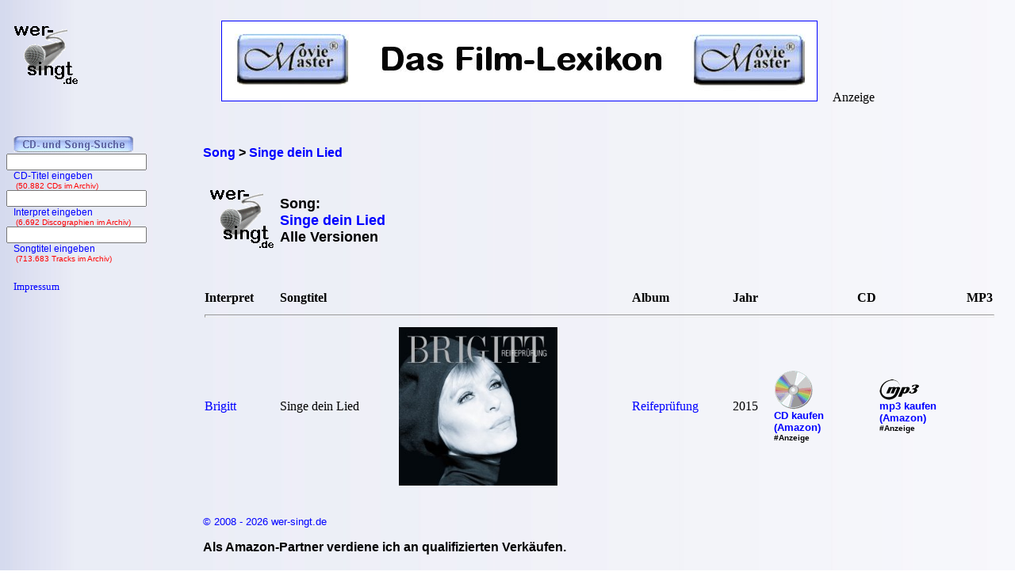

--- FILE ---
content_type: text/html; charset=iso-8859-1
request_url: https://www.wer-singt.de/song_Singe+dein+Lied.htm
body_size: 3148
content:
<!DOCTYPE HTML PUBLIC '-//W3C//DTD HTML 4.01 Transitional//EN' 'https://www.w3.org/TR/html4/loose.dtd'><html lang="de">
<head>

<link rel="Shortcut Icon" href="favicon.ico" type="image/x-icon" />
<meta name="robots" content="noodp" />
<meta name="keywords" Lang ="DE" content="tracklisting, cd, kritik, frank, ehrlacher, moviemaster, wer-singt" />
<meta http-equiv="Content-Type" content="text/html; charset=iso-8859-1" />
<meta name="description" lang="de" content="Diese Interpreten haben den Song &quot;Singe dein Lied&quot; auf ihren Alben gesungen." />
<meta name="author" content="Frank Ehrlacher" />
<meta name="page-topic" content="Musik CD" />
<meta name="page-type" content="CD Kritik" />
<meta name="audience" content="All" />
<meta name="date" content="2026-01-18" />
<meta name="content-language" content="de" />
<meta name="revisit-after" content="1 days" />
<meta name="expires" content="0" />
<meta name="Language" content="Deutsch" />
<meta http-equiv="pragma" content="no-cache" />

<link rel="canonical" href="https://www.wer-singt.de/song_Singe+dein+Lied.htm" />
<meta name="robots" content="index, follow" /><title>Singe dein Lied | Song | wer-singt.de</title>
<link rel='stylesheet' type='text/css' href='styles/layout_discographie.css'></head><body background='cdback.jpg'><script>
  (function(i,s,o,g,r,a,m){i['GoogleAnalyticsObject']=r;i[r]=i[r]||function(){
  (i[r].q=i[r].q||[]).push(arguments)},i[r].l=1*new Date();a=s.createElement(o),
  m=s.getElementsByTagName(o)[0];a.async=1;a.src=g;m.parentNode.insertBefore(a,m)
  })(window,document,'script','//www.google-analytics.com/analytics.js','ga');

  ga('create', 'UA-60167731-3', 'auto');
  ga('send', 'pageview');

</script><div id="fb-root"></div>
<script>(function(d, s, id) {
  var js, fjs = d.getElementsByTagName(s)[0];
  if (d.getElementById(id)) return;
  js = d.createElement(s); js.id = id;
  js.src = "//connect.facebook.net/de_DE/sdk.js#xfbml=1&appId=212853698740540&version=v2.3";
  fjs.parentNode.insertBefore(js, fjs);
}(document, 'script', 'facebook-jssdk'));</script><script type="application/ld+json">
{
  "@context" : "https://schema.org",
  "@type" : "MusicRecording",
  "inAlbum" : [ {
    "@type" : "MusicAlbum",
  "byArtist" : 
 {
    "@type" : "MusicGroup",
    "name" : "Brigitt",
    "url" : "https://www.discographien.de/alle_cds_von_Brigitt.htm"
 },
    "url" : "https://www.cd-lexikon.de/album_brigitt-reifepruefung.htm",
    "name" : "Reifeprüfung",
    "copyrightYear" : "2015"
  } ],
  "name" : "Singe dein Lied",
  "url" : "https://www.wer-singt.de/song_Singe+dein+Lied.htm"
}
</script>
<div class=Section1><div id=aussen><div id=inhalt><p class=MsoNormal><p valign=top><p>&nbsp;<p>&nbsp;<b><div class="breadcrumb" xmlns:v="https://rdf.data-vocabulary.org/#"><span typeof="v:Breadcrumb"><a href="https://www.wer-singt.de" target="_self" title="Song" rel="v:url" property="v:title" itemprop="url">
<font face=Arial size=3><b>Song</b></a></span> &gt; 
<span typeof="v:Breadcrumb"><a href="https://www.wer-singt.de/song_Singe+dein+Lied.htm/" target="_self" title="Singe dein Lied" rel="v:url" property="v:title" itemprop="url">
<font face=Arial size=3><b>Singe dein Lied</b></a></span></div>
<table border=0 width='100%' cellpadding='10'><center><table border=0><tr><td valign=middle><img src='../cd_kopf.gif'><td><h1 align=left><br><br>Song:<br><font color='#0000ff'>Singe dein Lied</font><br>Alle Versionen</h1><br>&nbsp;<br></b></font></table></center></b></font></p><table width='100%' cellpadding='2' cellspacing='0' frame='void' border='0' rules='none'><tr><th align=left>Interpret<th align=left>Songtitel<th align=left><th align=left>Album<th align=left>Jahr<th align=right>CD<th align=right>MP3<tr><td colspan=7><hr></center><tr><td align=left bgcolor=''><a href='https://www.discographien.de/alle_cds_von_Brigitt.htm'>Brigitt</a><td align=left bgcolor='' align=left>Singe dein Lied<td align=left bgcolor=''><a href='https://www.cd-lexikon.de/album_brigitt-reifepruefung.htm' title='Reifeprüfung - Brigitt' alt='Reifeprüfung - Brigitt'><img src='https://www.cd-lexikon.de/0000/2015/15brigitt.jpg' width=200 border=0></a><td align=left bgcolor=''><a href='https://www.cd-lexikon.de/album_brigitt-reifepruefung.htm' title='Reifeprüfung - Brigitt'>Reifeprüfung</a><td bgcolor=''>2015<td valign=middle><div style='margin-right: 25px;'><b><a href='https://www.amazon.de/dp/B00QKILDJS?ie=UTF8&pd_rd_plhdr=t&th=1&psc=1&linkCode=ll1&tag=cd_wersingt-21'><img src='../../module/cd_100.gif' width=50><br><font size=2 face='Arial, times new roman, ms sans serif,Arial'>CD kaufen<br>(Amazon)</a><br><font size=1>#Anzeige</font></div><td valign=middle><div style='margin-right: 25px;'><b><a href='https://www.amazon.de/dp/B010CVQLO0?ie=UTF8&pd_rd_plhdr=t&th=1&psc=1&linkCode=ll1&tag=cd_wersingt-21'><img src='../../module/mp3_100.gif' width=50><br><font size=2 face='Arial, times new roman, ms sans serif,Arial'>mp3 kaufen<br>(Amazon)</a><br><font size=1>#Anzeige</font></div></tr></td></table></b></strong><br>&nbsp;<br><font size='2' face='Arial' COLOR='#0000ff'>
&#169; 2008 - 2026 wer-singt.de</font><br><p align=left><font size=3 face='TimesNewRoman,Arial'>
<b>Als Amazon-Partner verdiene ich an qualifizierten Verk&auml;ufen.</b>
<br>&nbsp;<br></font><p align=left><font size=2 face=Arial>Technische Realisation: &quot;PHP Music Script&quot; 10.2.1; &#169; 2002 - 2026 by Frank Ehrlacher</font>

<noscript><img src='https://www.assoc-amazon.de/s/noscript?tag=cd_wersingt-21' /></noscript></table></p></div><div id=logo><p class=MsoNormal><align=left>&nbsp;&nbsp;&nbsp;<a href='' target='_top' border=0><img src='cd_kopf_gross.gif' border=0 alt='CD-Lexikon - Die Album-Datenbank'></a></center></p></div><div id=banner><p class=MsoNormal><table border=0 align=top valign=top halign=top><td align=top valign=top halign=top>&nbsp;&nbsp;&nbsp;&nbsp;&nbsp;<a href='https://www.moviemaster.de' alt='Moviemaster - Das Film-Lexikon'><img src='banner/banner_mm_neu3.jpg' border=1></a>&nbsp;&nbsp;&nbsp;</td><td align=bottom valign=bottom halign=bottom>&nbsp;Anzeige</td></table>

















</p></div><div id=navigation><p class=MsoNormal><div align=left><table border='0' cellpadding='0' cellspacing='0' width='100%' height='95%'><tr><td>&nbsp;<tr><td>&nbsp;<tr><td>&nbsp;<table with=90% valign=top cellpadding=0 cellspacing=0 rowspacing=0 rowpadding=0><tr valign=top><td align=center valign=top><img src='../buttons/cd_song_suche.gif'></tr><tr><td align=center style='padding-left:8px'><form method='get' ACTION='https://www.cd-lexikon.de/suchen/albumsuche.php'>
<input type='text' name='q' value='' size=20 maxlength=100 tabindex='1'>
<input type='hidden' name='r' value='0' size=0>
<div style='font-family: Tahoma, Arial, Sans-Serif, Helvetica; font-size: 12px; color:blue;'>
&nbsp;&nbsp;&nbsp;CD-Titel eingeben<div style='font-family: Tahoma, Arial, Sans-Serif, Helvetica; font-size: 10px; color:red;'>
&nbsp;&nbsp;&nbsp;&nbsp;(50.882 CDs im Archiv)</form><br><div style='font-size: 1px;'></div><tr><td align=center style='padding-left:8px'><form method='get' ACTION='https://www.cd-lexikon.de/suchen/interpretensuche.php'>
<input type='text' name='q' value='' size=20 maxlength=100 tabindex='1'>
<input type='hidden' name='r' value='0' size=0>
<div style='font-family: Tahoma, Arial, Sans-Serif, Helvetica; font-size: 12px; color:blue;'>
&nbsp;&nbsp;&nbsp;Interpret eingeben<div style='font-family: Tahoma, Arial, Sans-Serif, Helvetica; font-size: 10px; color:red;'>
&nbsp;&nbsp;&nbsp;&nbsp;(6.692 Discographien im Archiv)</form><br><div style='font-size: 1px;'></div><tr><td align=center style='padding-left:8px'><form method='get' ACTION='https://www.cd-lexikon.de/suchen/songsuche.php'>
<input type='text' name='q' value='' size=20 maxlength=50 tabindex='1'>
<input type='hidden' name='r' value='0' size=15 maxlength=50>
<div style='font-family: Tahoma, Arial, Sans-Serif, Helvetica; font-size: 12px; color:blue;'>
&nbsp;&nbsp;&nbsp;Songtitel eingeben<div style='font-family: Tahoma, Arial, Sans-Serif, Helvetica; font-size: 10px; color:red;'>
&nbsp;&nbsp;&nbsp;&nbsp;(713.683 Tracks im Archiv)</form><div style='font-size: 1px;'><br>&nbsp;</div><tr><td>&nbsp;<tr><td>&nbsp;<a href='../service/impressum.htm' target='_top'><font size='2' face='TimesNewRoman' COLOR='#0000FF' style='text-decoration:none'><img src='../buttons/noplus.gif' border=0>&nbsp;Impressum</A></td></tr></table></div></p></div></div></div><script type='text/javascript' src='https://ir-de.amazon-adsystem.com/s/impression-counter?tag=cd_wersingt-21&o=3'></script><noscript><img src='https://ir-de.amazon-adsystem.com/s/noscript?tag=cd_wersingt-21' alt='' /></noscript>
<script src="https://www.google-analytics.com/urchin.js" type="text/javascript">
</script>
<script type="text/javascript">
_uacct = "UA-1920906-1";
urchinTracker();
</script>

</body>
</html>

